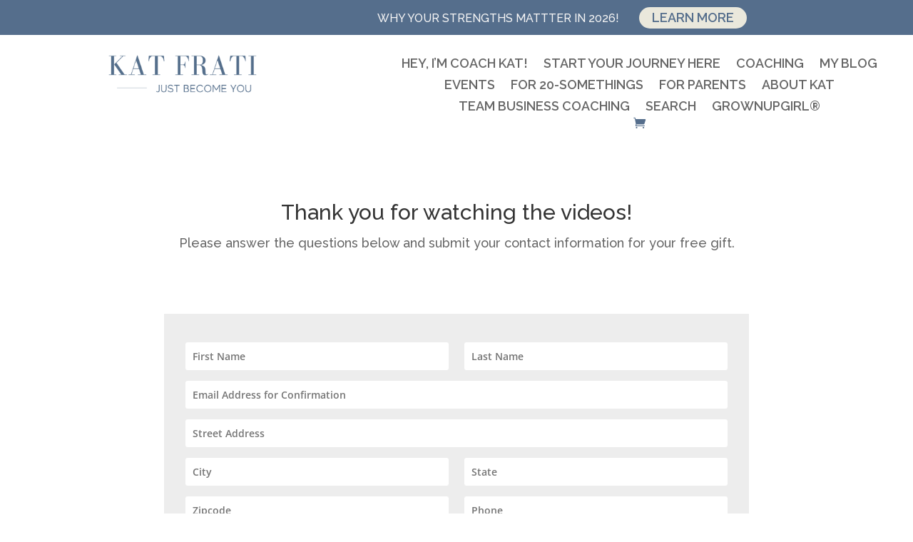

--- FILE ---
content_type: text/css
request_url: https://katfrati.com/wp-content/et-cache/18231/et-core-unified-18231.min.css?ver=1767847437
body_size: 1278
content:
.nav li ul{right:0!important}#main-header{box-shadow:none}#main-footer{display:none}.bottom-nav{text-align:center}blockquote{font-family:Cormornt Garamond;font-size:25px;line-height:2em}.more-link{color:#fff!important;font-size:14px;font-family:Montserrat;font-weight:600;margin-top:30px!important;border-radius:50px;display:inline-block!important;padding-bottom:10px;text-transform:uppercase;background-color:#000000;padding:5px 15px 5px 15px;letter-spacing:1px}.more-link:hover{background-color:#f4b8ae;color:#000}@media only screen and (max-width:980px){.flip{display:-webkit-flex;-webkit-flex-direction:column-reverse;display:flex;flex-direction:column-reverse!important}}@media all and (max-width:980px){.item-order{display:-webkit-box;display:-ms-flexbox;display:flex;-webkit-box-orient:vertical;-webkit-box-direction:normal;-ms-flex-direction:column;flex-direction:column}.item-order .et_pb_module:nth-of-type(1){-webkit-box-ordinal-group:1;-ms-flex-order:0;order:2}.item-order .et_pb_module:nth-of-type(2){-webkit-box-ordinal-group:2;-ms-flex-order:1;order:1}}.woocommerce a.button.alt,.woocommerce-page a.button.alt,.woocommerce button.button.alt{background:#556e8c;border:0px;text-transform:uppercase;color:#fff}.woocommerce a.button.alt:hover,.woocommerce-page a.button.alt:hover{background:#556e8c;color:#ffffff}.woocommerce button.button,.woocommerce-page button.button{background:#556e8c!important;color:#ffffff!important;text-transform:uppercase;border:0px}.et_button_no_icon.woocommerce-page button.button{padding:0.7em!important}.et_button_no_icon.woocommerce-page button.button:hover{padding:0.7em!important;background:#556e8c!important;color:#ffffff!important}.woocommerce button.button:hover,.woocommerce-page button.button:hover{background:#556e8c;color:#fff;border:0px}.llms-loop-item-content .llms-meta{display:none}.llms-loop-item-content .llms-author{display:none}.llms-loop-item-content .llms-loop-title:hover{color:#f4b8ae}.llms-button-primary{background:#000;text-transform:uppercase;font-weight:600;letter-spacing:2px;border-radius:50px;padding:15px;margin-bottom:30px;margin-top:30px}.llms-button-secondary{background:#000;text-transform:uppercase;font-weight:400;letter-spacing:1px;border-radius:50px;padding:15px;font-size:14px;color:#fff}.llms-button-action{background:#000;text-transform:uppercase;font-weight:400;letter-spacing:1px;border-radius:50px;padding:15px;font-size:14px;color:#fff}.llms-button-action:hover{background:#d2bfa2}.llms-button-secondary:hover{background:#d2bfa2}.llms-button-primary:hover{background:#d2bfa2}.fa-check-circle:before{color:#d2bfa2}.llms-widget-syllabus .lesson-title a{text-decoration:none;color:#000}.llms-widget-syllabus ul{list-style-type:none;padding-bottom:15px!important}.section-header{font-weight:bold;text-transform:uppercase;letter-spacing:1px;margin-bottom:15px!important}.llms-parent-course-link{text-transform:uppercase;font-family:Oswald;padding-bottom:15px!important}.llms-parent-course-link a{color:black}.llms-lesson-preview .llms-lesson-link{background:none}.llms-lesson-preview .llms-lesson-link:hover{background:none}.llms-course-navigation .llms-prev-lesson,.llms-course-navigation .llms-back-to-course{border:solid 1px #d2bfa2}.llms-course-navigation .llms-next-lesson{border:solid 1px #d2bfa2}.llms-lesson-preview .llms-lesson-title{font-weight:700;font-size:20px;font-family:Oswald}.llms-lesson-preview .llms-pre-text{font-size:22px}.llms-student-dashboard .llms-sd-items{padding:20px;border:solid 1px #d2bfa2}.llms-author .name{margin-left:0px;display:block;font-family:'Cormorant Garamond';text-transform:uppercase;font-size:20px}.llms-widget-syllabus .lesson-title.done a{text-decoration:none}.llms-progress{padding-left:15px;padding-right:15px}.llms-progress .progress-bar-complete{background-color:#000}.llms-lesson-button-wrapper{margin:10px}.llms-video-wrapper{margin-bottom:30px}input[type=text],input[type=password],input[type=tel],input[type=email],input.text,input.title,textarea,select{padding:10px}.slim-optin-form .et_bloom_form_container .et_bloom_form_content{padding:0px!important}.slim-optin-form .et_bloom_form_container .et_bloom_form_header{display:none!important}.slim-optin-text{padding-top:15px!important}.slim-optin-form{margin:0px 0}.slim-optin-form .et_bloom_inline_form{margin:10px 0!important}@media only screen and (max-width:1110px){.slim-optin-form{margin-bottom:25px;margin-top:0px}}.slim-optin-form h2.et_bloom_success_message,h2.et_bloom_error_message{color:#888!important}.slim-optin-form .et_bloom_form_container h2.et_bloom_error_message,h2.et_bloom_success_message{border-radius:0px!important}.slim-optin-form .et_bloom_success_container.et_bloom_animate_success span.et_bloom_success_checkmark{display:none}.smallblueshort_code{background-color:#556e8c;color:#f5f4f0;border-radius:10px!important;padding:7px 20px!important;font-size:14px!important}.smallblueshort_code:hover{background-color:#556e8c}.lwp-hide-mobile-menu.et_pb_menu .et_pb_menu__menu,.lwp-hide-mobile-menu.et_pb_fullwidth_menu .et_pb_menu__menu{display:flex!important}.lwp-hide-mobile-menu .et_mobile_nav_menu{display:none}body{margin:0}canvas{display:block;vertical-align:bottom}#particles-js{position:absolute;width:100%;height:100%;background-color:#232741;background-image:url("https://katfrati.com/wp-content/uploads/2024/09/This-Is-Your-Day-scaled.jpg");background-repeat:no-repeat;background-size:100%;background-position:50% 50%}.count-particles{background:#000022;position:absolute;top:48px;left:0;width:80px;color:#13e8e9;font-size:0.8em;text-align:left;text-indent:4px;line-height:14px;padding-bottom:2px;font-family:Helvetica,Arial,sans-serif;font-weight:bold}.js-count-particles{font-size:1.1em}#stats,.count-particles{-webkit-user-select:none;margin-top:5px;margin-left:5px}#stats{border-radius:3px 3px 0 0;overflow:hidden}.count-particles{border-radius:0 0 3px 3px}